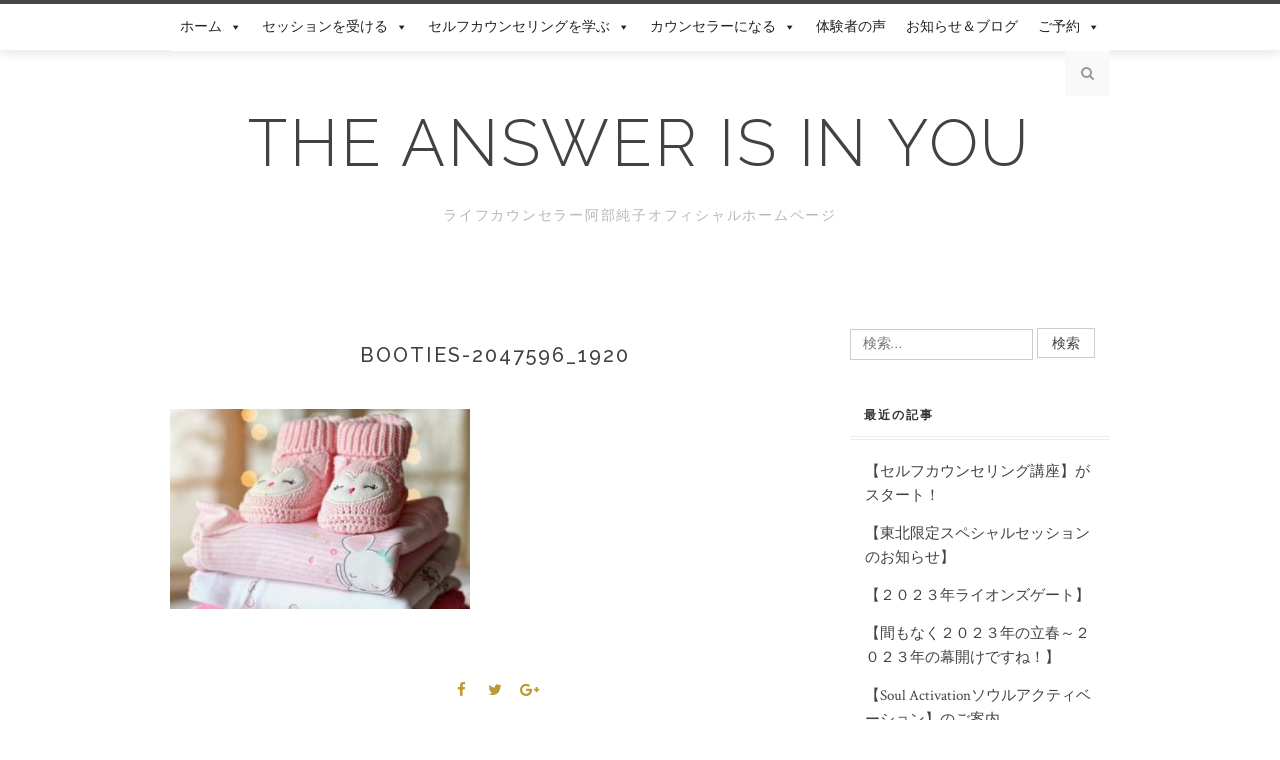

--- FILE ---
content_type: text/html; charset=UTF-8
request_url: https://lifecounselor-junko.com/booties-2047596_1920
body_size: 7473
content:
<!DOCTYPE html>
<html lang="ja"
	prefix="og: https://ogp.me/ns#" >
<head>
<meta charset="UTF-8">
<meta name="viewport" content="width=device-width, initial-scale=1">
<link rel="profile" href="http://gmpg.org/xfn/11">

<title>booties-2047596_1920 | The answer is in you</title>

		<!-- All in One SEO 4.1.5.3 -->
		<meta name="robots" content="max-image-preview:large" />
		<meta property="og:locale" content="ja_JP" />
		<meta property="og:site_name" content="The answer is in you | ライフカウンセラー阿部純子オフィシャルホームページ" />
		<meta property="og:type" content="article" />
		<meta property="og:title" content="booties-2047596_1920 | The answer is in you" />
		<meta property="article:published_time" content="2018-07-11T01:36:57+00:00" />
		<meta property="article:modified_time" content="2018-07-11T01:36:57+00:00" />
		<meta name="twitter:card" content="summary" />
		<meta name="twitter:domain" content="lifecounselor-junko.com" />
		<meta name="twitter:title" content="booties-2047596_1920 | The answer is in you" />
		<script type="application/ld+json" class="aioseo-schema">
			{"@context":"https:\/\/schema.org","@graph":[{"@type":"WebSite","@id":"https:\/\/lifecounselor-junko.com\/#website","url":"https:\/\/lifecounselor-junko.com\/","name":"The answer is in you","description":"\u30e9\u30a4\u30d5\u30ab\u30a6\u30f3\u30bb\u30e9\u30fc\u963f\u90e8\u7d14\u5b50\u30aa\u30d5\u30a3\u30b7\u30e3\u30eb\u30db\u30fc\u30e0\u30da\u30fc\u30b8","inLanguage":"ja","publisher":{"@id":"https:\/\/lifecounselor-junko.com\/#organization"}},{"@type":"Organization","@id":"https:\/\/lifecounselor-junko.com\/#organization","name":"The answer is in you","url":"https:\/\/lifecounselor-junko.com\/"},{"@type":"BreadcrumbList","@id":"https:\/\/lifecounselor-junko.com\/booties-2047596_1920#breadcrumblist","itemListElement":[{"@type":"ListItem","@id":"https:\/\/lifecounselor-junko.com\/#listItem","position":1,"item":{"@type":"WebPage","@id":"https:\/\/lifecounselor-junko.com\/","name":"\u30db\u30fc\u30e0","description":"\u81ea\u8eab\u306e\u69d8\u3005\u306a\u7d4c\u9a13\u3068\u5fc3\u7406\u5b66\u3001\u6570\u79d8\u5b66\u3001\u30aa\u30fc\u30e9\u5b66\u3092\u53d6\u308a\u5165\u308c\u305f\u72ec\u81ea\u306e\u30ab\u30a6\u30f3\u30bb\u30ea\u30f3\u30b0\u3092\u958b\u767a\u3002\u30ab\u30a6\u30f3\u30bb\u30ea\u30f3\u30b0\u3067\u306f\u3001\uff13\u3064\u306e\u8cea\u554f\u3068\uff13\u3064\u306e\u30b9\u30c6\u30c3\u30d7\u3067\u3001\u30af\u30e9\u30a4\u30a2\u30f3\u30c8\u304b\u3089\u7b54\u3048\u3092\u5f15\u304d\u51fa\u3057\u3001\u81ea\u5206\u3067\u306f\u6c17\u3065\u304b\u306a\u3044\u6f5c\u5728\u610f\u8b58\u3092\u6d3b\u7528\u3067\u304d\u308b\u3088\u3046\u5c0e\u304d\u307e\u3059\u3002","url":"https:\/\/lifecounselor-junko.com\/"},"nextItem":"https:\/\/lifecounselor-junko.com\/booties-2047596_1920#listItem"},{"@type":"ListItem","@id":"https:\/\/lifecounselor-junko.com\/booties-2047596_1920#listItem","position":2,"item":{"@type":"WebPage","@id":"https:\/\/lifecounselor-junko.com\/booties-2047596_1920","name":"booties-2047596_1920","url":"https:\/\/lifecounselor-junko.com\/booties-2047596_1920"},"previousItem":"https:\/\/lifecounselor-junko.com\/#listItem"}]},{"@type":"Person","@id":"https:\/\/lifecounselor-junko.com\/archives\/author\/abejunko#author","url":"https:\/\/lifecounselor-junko.com\/archives\/author\/abejunko","name":"junko"},{"@type":"ItemPage","@id":"https:\/\/lifecounselor-junko.com\/booties-2047596_1920#itempage","url":"https:\/\/lifecounselor-junko.com\/booties-2047596_1920","name":"booties-2047596_1920 | The answer is in you","inLanguage":"ja","isPartOf":{"@id":"https:\/\/lifecounselor-junko.com\/#website"},"breadcrumb":{"@id":"https:\/\/lifecounselor-junko.com\/booties-2047596_1920#breadcrumblist"},"author":"https:\/\/lifecounselor-junko.com\/archives\/author\/abejunko#author","creator":"https:\/\/lifecounselor-junko.com\/archives\/author\/abejunko#author","datePublished":"2018-07-11T01:36:57+09:00","dateModified":"2018-07-11T01:36:57+09:00"}]}
		</script>
		<!-- All in One SEO -->

<link rel='dns-prefetch' href='//fonts.googleapis.com' />
<link rel='dns-prefetch' href='//s.w.org' />
<link rel="alternate" type="application/rss+xml" title="The answer is in you &raquo; フィード" href="https://lifecounselor-junko.com/feed" />
<link rel="alternate" type="application/rss+xml" title="The answer is in you &raquo; コメントフィード" href="https://lifecounselor-junko.com/comments/feed" />
<link rel="alternate" type="application/rss+xml" title="The answer is in you &raquo; booties-2047596_1920 のコメントのフィード" href="https://lifecounselor-junko.com/feed/?attachment_id=52" />
		<script type="text/javascript">
			window._wpemojiSettings = {"baseUrl":"https:\/\/s.w.org\/images\/core\/emoji\/12.0.0-1\/72x72\/","ext":".png","svgUrl":"https:\/\/s.w.org\/images\/core\/emoji\/12.0.0-1\/svg\/","svgExt":".svg","source":{"concatemoji":"https:\/\/lifecounselor-junko.com\/wp-includes\/js\/wp-emoji-release.min.js?ver=5.4.18"}};
			/*! This file is auto-generated */
			!function(e,a,t){var n,r,o,i=a.createElement("canvas"),p=i.getContext&&i.getContext("2d");function s(e,t){var a=String.fromCharCode;p.clearRect(0,0,i.width,i.height),p.fillText(a.apply(this,e),0,0);e=i.toDataURL();return p.clearRect(0,0,i.width,i.height),p.fillText(a.apply(this,t),0,0),e===i.toDataURL()}function c(e){var t=a.createElement("script");t.src=e,t.defer=t.type="text/javascript",a.getElementsByTagName("head")[0].appendChild(t)}for(o=Array("flag","emoji"),t.supports={everything:!0,everythingExceptFlag:!0},r=0;r<o.length;r++)t.supports[o[r]]=function(e){if(!p||!p.fillText)return!1;switch(p.textBaseline="top",p.font="600 32px Arial",e){case"flag":return s([127987,65039,8205,9895,65039],[127987,65039,8203,9895,65039])?!1:!s([55356,56826,55356,56819],[55356,56826,8203,55356,56819])&&!s([55356,57332,56128,56423,56128,56418,56128,56421,56128,56430,56128,56423,56128,56447],[55356,57332,8203,56128,56423,8203,56128,56418,8203,56128,56421,8203,56128,56430,8203,56128,56423,8203,56128,56447]);case"emoji":return!s([55357,56424,55356,57342,8205,55358,56605,8205,55357,56424,55356,57340],[55357,56424,55356,57342,8203,55358,56605,8203,55357,56424,55356,57340])}return!1}(o[r]),t.supports.everything=t.supports.everything&&t.supports[o[r]],"flag"!==o[r]&&(t.supports.everythingExceptFlag=t.supports.everythingExceptFlag&&t.supports[o[r]]);t.supports.everythingExceptFlag=t.supports.everythingExceptFlag&&!t.supports.flag,t.DOMReady=!1,t.readyCallback=function(){t.DOMReady=!0},t.supports.everything||(n=function(){t.readyCallback()},a.addEventListener?(a.addEventListener("DOMContentLoaded",n,!1),e.addEventListener("load",n,!1)):(e.attachEvent("onload",n),a.attachEvent("onreadystatechange",function(){"complete"===a.readyState&&t.readyCallback()})),(n=t.source||{}).concatemoji?c(n.concatemoji):n.wpemoji&&n.twemoji&&(c(n.twemoji),c(n.wpemoji)))}(window,document,window._wpemojiSettings);
		</script>
		<style type="text/css">
img.wp-smiley,
img.emoji {
	display: inline !important;
	border: none !important;
	box-shadow: none !important;
	height: 1em !important;
	width: 1em !important;
	margin: 0 .07em !important;
	vertical-align: -0.1em !important;
	background: none !important;
	padding: 0 !important;
}
</style>
	<link rel='stylesheet' id='wp-block-library-css'  href='https://lifecounselor-junko.com/wp-includes/css/dist/block-library/style.min.css?ver=5.4.18' type='text/css' media='all' />
<link rel='stylesheet' id='font-awesome-css'  href='https://lifecounselor-junko.com/wp-content/plugins/elementor/assets/lib/font-awesome/css/font-awesome.min.css?ver=4.7.0' type='text/css' media='all' />
<link rel='stylesheet' id='arconix-shortcodes-css'  href='https://lifecounselor-junko.com/wp-content/plugins/arconix-shortcodes/includes/css/arconix-shortcodes.min.css?ver=2.1.6' type='text/css' media='all' />
<link rel='stylesheet' id='megamenu-css'  href='https://lifecounselor-junko.com/wp-content/uploads/maxmegamenu/style.css?ver=dacb5d' type='text/css' media='all' />
<link rel='stylesheet' id='dashicons-css'  href='https://lifecounselor-junko.com/wp-includes/css/dashicons.min.css?ver=5.4.18' type='text/css' media='all' />
<link rel='stylesheet' id='odierlite-googlefonts-css'  href='https://fonts.googleapis.com/css?family=Raleway%3A400%2C300%2C500%2C600%2C700%7CCrimson+Text%3A400%2C700&#038;subset=latin%2Clatin-ext' type='text/css' media='all' />
<link rel='stylesheet' id='odierlite-style-css'  href='https://lifecounselor-junko.com/wp-content/themes/odierlite/style.css?ver=5.4.18' type='text/css' media='all' />
<link rel='stylesheet' id='odierlite-font-awesome-css-css'  href='https://lifecounselor-junko.com/wp-content/themes/odierlite/css/font-awesome.css?ver=5.4.18' type='text/css' media='all' />
<link rel='stylesheet' id='odierlite-owl-css-css'  href='https://lifecounselor-junko.com/wp-content/themes/odierlite/css/owl.carousel.css?ver=5.4.18' type='text/css' media='all' />
<link rel='stylesheet' id='odierlite-owl-theme-css-css'  href='https://lifecounselor-junko.com/wp-content/themes/odierlite/css/owl.theme.css?ver=5.4.18' type='text/css' media='all' />
<script type='text/javascript' src='https://lifecounselor-junko.com/wp-includes/js/jquery/jquery.js?ver=1.12.4-wp'></script>
<script type='text/javascript' src='https://lifecounselor-junko.com/wp-includes/js/jquery/jquery-migrate.min.js?ver=1.4.1'></script>
<link rel='https://api.w.org/' href='https://lifecounselor-junko.com/wp-json/' />
<link rel="EditURI" type="application/rsd+xml" title="RSD" href="https://lifecounselor-junko.com/xmlrpc.php?rsd" />
<link rel="wlwmanifest" type="application/wlwmanifest+xml" href="https://lifecounselor-junko.com/wp-includes/wlwmanifest.xml" /> 
<meta name="generator" content="WordPress 5.4.18" />
<link rel='shortlink' href='https://lifecounselor-junko.com/?p=52' />
<link rel="alternate" type="application/json+oembed" href="https://lifecounselor-junko.com/wp-json/oembed/1.0/embed?url=https%3A%2F%2Flifecounselor-junko.com%2Fbooties-2047596_1920" />
<link rel="alternate" type="text/xml+oembed" href="https://lifecounselor-junko.com/wp-json/oembed/1.0/embed?url=https%3A%2F%2Flifecounselor-junko.com%2Fbooties-2047596_1920&#038;format=xml" />
<link rel="icon" href="https://lifecounselor-junko.com/wp-content/uploads/2020/08/cropped-icon_100_100-32x32.png" sizes="32x32" />
<link rel="icon" href="https://lifecounselor-junko.com/wp-content/uploads/2020/08/cropped-icon_100_100-192x192.png" sizes="192x192" />
<link rel="apple-touch-icon" href="https://lifecounselor-junko.com/wp-content/uploads/2020/08/cropped-icon_100_100-180x180.png" />
<meta name="msapplication-TileImage" content="https://lifecounselor-junko.com/wp-content/uploads/2020/08/cropped-icon_100_100-270x270.png" />
		<style type="text/css" id="wp-custom-css">
			

.flower{
background: url(https://lifecounselor-junko.com/wp-content/uploads/2020/05/background-flower_long_0.5.png)no-repeat;

padding:30px;}

.marker_lime {
background: linear-gradient(transparent 60%, #d3b6b5 60%);
}
		</style>
		<style type="text/css">/** Mega Menu CSS: fs **/</style>
</head>

<body class="attachment attachment-template-default single single-attachment postid-52 attachmentid-52 attachment-jpeg mega-menu-primary elementor-default elementor-kit-1356">
<div id="page" class="site">
	<a class="skip-link screen-reader-text" href="#content">Skip to content</a>

	<header id="masthead" class="site-header" role="banner">
		<nav id="site-navigation" class="main-navigation" role="navigation">
		<div class="top-nav container">
			<button class="menu-toggle" aria-controls="primary-menu" aria-expanded="false">Menu</button>
			<div id="mega-menu-wrap-primary" class="mega-menu-wrap"><div class="mega-menu-toggle"><div class="mega-toggle-blocks-left"></div><div class="mega-toggle-blocks-center"></div><div class="mega-toggle-blocks-right"><div class='mega-toggle-block mega-menu-toggle-block mega-toggle-block-1' id='mega-toggle-block-1' tabindex='0'><span class='mega-toggle-label' role='button' aria-expanded='false'><span class='mega-toggle-label-closed'>MENU</span><span class='mega-toggle-label-open'>MENU</span></span></div></div></div><ul id="mega-menu-primary" class="mega-menu max-mega-menu mega-menu-horizontal mega-no-js" data-event="hover_intent" data-effect="fade_up" data-effect-speed="200" data-effect-mobile="disabled" data-effect-speed-mobile="0" data-mobile-force-width="body" data-second-click="go" data-document-click="collapse" data-vertical-behaviour="standard" data-breakpoint="768" data-unbind="true" data-mobile-state="collapse_all" data-hover-intent-timeout="300" data-hover-intent-interval="100"><li class='mega-menu-item mega-menu-item-type-custom mega-menu-item-object-custom mega-menu-item-home mega-menu-item-has-children mega-align-bottom-left mega-menu-flyout mega-menu-item-113' id='mega-menu-item-113'><a class="mega-menu-link" href="https://lifecounselor-junko.com/" aria-haspopup="true" aria-expanded="false" tabindex="0">ホーム<span class="mega-indicator"></span></a>
<ul class="mega-sub-menu">
<li class='mega-menu-item mega-menu-item-type-post_type mega-menu-item-object-page mega-menu-item-114' id='mega-menu-item-114'><a class="mega-menu-link" href="https://lifecounselor-junko.com/profile">プロフィール</a></li></ul>
</li><li class='mega-menu-item mega-menu-item-type-post_type mega-menu-item-object-page mega-menu-item-has-children mega-align-bottom-left mega-menu-flyout mega-menu-item-4128' id='mega-menu-item-4128'><a class="mega-menu-link" href="https://lifecounselor-junko.com/counseling" aria-haspopup="true" aria-expanded="false" tabindex="0">セッションを受ける<span class="mega-indicator"></span></a>
<ul class="mega-sub-menu">
<li class='mega-menu-item mega-menu-item-type-post_type mega-menu-item-object-page mega-menu-item-863' id='mega-menu-item-863'><a class="mega-menu-link" href="https://lifecounselor-junko.com/menu/basic">ベーシックカウンセリング</a></li><li class='mega-menu-item mega-menu-item-type-post_type mega-menu-item-object-page mega-menu-item-3702' id='mega-menu-item-3702'><a class="mega-menu-link" href="https://lifecounselor-junko.com/menu/shamanism-session">シャーマニズムセッション</a></li><li class='mega-menu-item mega-menu-item-type-post_type mega-menu-item-object-page mega-menu-item-862' id='mega-menu-item-862'><a class="mega-menu-link" href="https://lifecounselor-junko.com/menu/emergency">救急カウンセリング</a></li><li class='mega-menu-item mega-menu-item-type-post_type mega-menu-item-object-page mega-menu-item-861' id='mega-menu-item-861'><a class="mega-menu-link" href="https://lifecounselor-junko.com/menu/yearsupport">１年間サポートプログラム</a></li><li class='mega-menu-item mega-menu-item-type-post_type mega-menu-item-object-page mega-menu-item-860' id='mega-menu-item-860'><a class="mega-menu-link" href="https://lifecounselor-junko.com/menu/birthday">バースデーカウンセリング</a></li><li class='mega-menu-item mega-menu-item-type-post_type mega-menu-item-object-page mega-menu-item-1564' id='mega-menu-item-1564'><a class="mega-menu-link" href="https://lifecounselor-junko.com/spiritual-session">すべてがうまくいくスピリチュアリティ勉強会</a></li><li class='mega-menu-item mega-menu-item-type-post_type mega-menu-item-object-page mega-menu-item-2025' id='mega-menu-item-2025'><a class="mega-menu-link" href="https://lifecounselor-junko.com/spiritual-awakening">すべてがうまくいくスピリチュアリティ覚醒コース</a></li><li class='mega-menu-item mega-menu-item-type-post_type mega-menu-item-object-page mega-menu-item-4156' id='mega-menu-item-4156'><a class="mega-menu-link" href="https://lifecounselor-junko.com/ohanashikai">波動を上げるお話会</a></li></ul>
</li><li class='mega-menu-item mega-menu-item-type-post_type mega-menu-item-object-page mega-menu-item-has-children mega-align-bottom-left mega-menu-flyout mega-menu-item-4033' id='mega-menu-item-4033'><a class="mega-menu-link" href="https://lifecounselor-junko.com/selfcounseling" aria-haspopup="true" aria-expanded="false" tabindex="0">セルフカウンセリングを学ぶ<span class="mega-indicator"></span></a>
<ul class="mega-sub-menu">
<li class='mega-menu-item mega-menu-item-type-post_type mega-menu-item-object-page mega-menu-item-4129' id='mega-menu-item-4129'><a class="mega-menu-link" href="https://lifecounselor-junko.com/guidance">無料ガイダンス</a></li></ul>
</li><li class='mega-menu-item mega-menu-item-type-post_type mega-menu-item-object-page mega-menu-item-has-children mega-align-bottom-left mega-menu-flyout mega-menu-item-3180' id='mega-menu-item-3180'><a class="mega-menu-link" href="https://lifecounselor-junko.com/japan-counselor" aria-haspopup="true" aria-expanded="false" tabindex="0">カウンセラーになる<span class="mega-indicator"></span></a>
<ul class="mega-sub-menu">
<li class='mega-menu-item mega-menu-item-type-post_type mega-menu-item-object-page mega-menu-item-3179' id='mega-menu-item-3179'><a class="mega-menu-link" href="https://lifecounselor-junko.com/schedule">開講スケジュール</a></li><li class='mega-menu-item mega-menu-item-type-post_type mega-menu-item-object-page mega-menu-item-3723' id='mega-menu-item-3723'><a class="mega-menu-link" href="https://lifecounselor-junko.com/guidance">無料ガイダンス</a></li></ul>
</li><li class='mega-menu-item mega-menu-item-type-post_type mega-menu-item-object-page mega-align-bottom-left mega-menu-flyout mega-menu-item-124' id='mega-menu-item-124'><a class="mega-menu-link" href="https://lifecounselor-junko.com/voice" tabindex="0">体験者の声</a></li><li class='mega-menu-item mega-menu-item-type-post_type mega-menu-item-object-page mega-current_page_parent mega-align-bottom-left mega-menu-flyout mega-menu-item-127' id='mega-menu-item-127'><a class="mega-menu-link" href="https://lifecounselor-junko.com/news" tabindex="0">お知らせ＆ブログ</a></li><li class='mega-menu-item mega-menu-item-type-post_type mega-menu-item-object-page mega-menu-item-has-children mega-align-bottom-left mega-menu-flyout mega-menu-item-118' id='mega-menu-item-118'><a class="mega-menu-link" href="https://lifecounselor-junko.com/reservation" aria-haspopup="true" aria-expanded="false" tabindex="0">ご予約<span class="mega-indicator"></span></a>
<ul class="mega-sub-menu">
<li class='mega-menu-item mega-menu-item-type-post_type mega-menu-item-object-page mega-menu-item-115' id='mega-menu-item-115'><a class="mega-menu-link" href="https://lifecounselor-junko.com/contact">お問合せ</a></li></ul>
</li></ul></div>
			<div id="top-search">
				<a href="#"><i class="fa fa-search"></i></a>
			</div>
			<div class="show-search">
				<form role="search" method="get" class="search-form" action="https://lifecounselor-junko.com/">
				<label>
					<span class="screen-reader-text">検索:</span>
					<input type="search" class="search-field" placeholder="検索&hellip;" value="" name="s" />
				</label>
				<input type="submit" class="search-submit" value="検索" />
			</form>			</div>
		</div>
		</nav><!-- #site-navigation -->

		<div class="site-branding container">

			
				<h1 class="site-title"><a href="https://lifecounselor-junko.com/" rel="home">The answer is in you</a></h1>

									<p class="site-description">ライフカウンセラー阿部純子オフィシャルホームページ</p>
				
					</div><!-- .site-branding -->

	</header><!-- #masthead -->

	<div id="content" class="site-content">


		


	<div id="primary" class="content-area container">
		<main id="main" class="site-main " role="main">

		
<article id="post-52" class="post-52 attachment type-attachment status-inherit hentry">
	<header class="entry-header">
		<div class="entry-cate"></div>
		<h1 class="entry-title">booties-2047596_1920</h1>	</header><!-- .entry-header -->

	
	
	<div class="entry-content">
		<p class="attachment"><a href='https://lifecounselor-junko.com/wp-content/uploads/2018/07/booties-2047596_1920.jpg'><img width="300" height="200" src="https://lifecounselor-junko.com/wp-content/uploads/2018/07/booties-2047596_1920-300x200.jpg" class="attachment-medium size-medium" alt="" srcset="https://lifecounselor-junko.com/wp-content/uploads/2018/07/booties-2047596_1920-300x200.jpg 300w, https://lifecounselor-junko.com/wp-content/uploads/2018/07/booties-2047596_1920-768x512.jpg 768w, https://lifecounselor-junko.com/wp-content/uploads/2018/07/booties-2047596_1920-1024x683.jpg 1024w, https://lifecounselor-junko.com/wp-content/uploads/2018/07/booties-2047596_1920-650x433.jpg 650w, https://lifecounselor-junko.com/wp-content/uploads/2018/07/booties-2047596_1920-900x600.jpg 900w, https://lifecounselor-junko.com/wp-content/uploads/2018/07/booties-2047596_1920-440x294.jpg 440w, https://lifecounselor-junko.com/wp-content/uploads/2018/07/booties-2047596_1920.jpg 1920w" sizes="(max-width: 300px) 100vw, 300px" /></a></p>

			</div><!-- .entry-content -->
			
	
	<div class="entry-share">

						
	<a href="https://www.facebook.com/sharer.php?u=https://lifecounselor-junko.com/booties-2047596_1920" target="_blank" class="share-box"><i class="fa fa-facebook"></i></a>
	<a href="https://twitter.com/share?url=https://lifecounselor-junko.com/booties-2047596_1920" target="_blank" class="share-box"><i class="fa fa-twitter"></i></a>
	<a href="https://plus.google.com/share?url=https://lifecounselor-junko.com/booties-2047596_1920" target="_blank" class="share-box"><i class="fa fa-google-plus"></i></a>


	</div>

		<div class="entry-tags">
			</div>
	
</article><!-- #post-## -->

	<nav class="navigation post-navigation" role="navigation" aria-label="投稿">
		<h2 class="screen-reader-text">投稿ナビゲーション</h2>
		<div class="nav-links"><div class="nav-previous"><a href="https://lifecounselor-junko.com/booties-2047596_1920" rel="prev">booties-2047596_1920</a></div></div>
	</nav>
<div id="comments" class="comments-area">

		<div id="respond" class="comment-respond">
		<h3 id="reply-title" class="comment-reply-title">コメントを残す <small><a rel="nofollow" id="cancel-comment-reply-link" href="/booties-2047596_1920#respond" style="display:none;">コメントをキャンセル</a></small></h3><form action="https://lifecounselor-junko.com/wp-comments-post.php" method="post" id="commentform" class="comment-form" novalidate><p class="comment-notes"><span id="email-notes">メールアドレスが公開されることはありません。</span></p><p class="comment-form-comment"><label for="comment">コメント</label> <textarea id="comment" name="comment" cols="45" rows="8" maxlength="65525" required="required"></textarea></p><p class="comment-form-author"><label for="author">名前</label> <input id="author" name="author" type="text" value="" size="30" maxlength="245" /></p>
<p class="comment-form-email"><label for="email">メール</label> <input id="email" name="email" type="email" value="" size="30" maxlength="100" aria-describedby="email-notes" /></p>
<p class="comment-form-url"><label for="url">サイト</label> <input id="url" name="url" type="url" value="" size="30" maxlength="200" /></p>
<p class="form-submit"><input name="submit" type="submit" id="submit" class="submit" value="コメントを送信" /> <input type='hidden' name='comment_post_ID' value='52' id='comment_post_ID' />
<input type='hidden' name='comment_parent' id='comment_parent' value='0' />
</p></form>	</div><!-- #respond -->
	
</div><!-- #comments -->

		</main><!-- #main -->

		
		<aside class="sidebar widget-area">
			
<aside id="secondary" class="widget-area" role="complementary">
	<section id="search-2" class="widget widget_search"><form role="search" method="get" class="search-form" action="https://lifecounselor-junko.com/">
				<label>
					<span class="screen-reader-text">検索:</span>
					<input type="search" class="search-field" placeholder="検索&hellip;" value="" name="s" />
				</label>
				<input type="submit" class="search-submit" value="検索" />
			</form></section>		<section id="recent-posts-2" class="widget widget_recent_entries">		<h2 class="widget-title">最近の記事</h2>		<ul>
											<li>
					<a href="https://lifecounselor-junko.com/archives/3630">【セルフカウンセリング講座】がスタート！</a>
									</li>
											<li>
					<a href="https://lifecounselor-junko.com/archives/3540">【東北限定スペシャルセッションのお知らせ】</a>
									</li>
											<li>
					<a href="https://lifecounselor-junko.com/archives/3538">【２０２３年ライオンズゲート】</a>
									</li>
											<li>
					<a href="https://lifecounselor-junko.com/archives/3459">【間もなく２０２３年の立春～２０２３年の幕開けですね！】</a>
									</li>
											<li>
					<a href="https://lifecounselor-junko.com/archives/3423">【Soul Activationソウルアクティベーション】のご案内</a>
									</li>
					</ul>
		</section><section id="categories-2" class="widget widget_categories"><h2 class="widget-title">カテゴリー別で記事を読む</h2>		<ul>
				<li class="cat-item cat-item-5"><a href="https://lifecounselor-junko.com/archives/category/health">health</a>
</li>
	<li class="cat-item cat-item-4"><a href="https://lifecounselor-junko.com/archives/category/human-relations">human relations</a>
</li>
	<li class="cat-item cat-item-7"><a href="https://lifecounselor-junko.com/archives/category/money">money</a>
</li>
	<li class="cat-item cat-item-3"><a href="https://lifecounselor-junko.com/archives/category/news">news</a>
</li>
	<li class="cat-item cat-item-6"><a href="https://lifecounselor-junko.com/archives/category/work">work</a>
</li>
	<li class="cat-item cat-item-1"><a href="https://lifecounselor-junko.com/archives/category/%e6%9c%aa%e5%88%86%e9%a1%9e">未分類</a>
</li>
		</ul>
			</section><section id="text-2" class="widget widget_text">			<div class="textwidget"><p><a href="https://www.instagram.com/lifecounselorjunko/"><img class="aligncenter size-medium wp-image-223" src="https://lifecounselor-junko.com/wp-content/uploads/2018/07/instagram-300x76.png" alt="" width="300" height="76" /></a></p>
<p><a href="https://www.facebook.com/junko.abe.7731?fref=hovercard&amp;hc_location=chat"><img class="aligncenter size-medium wp-image-225" src="https://lifecounselor-junko.com/wp-content/uploads/2018/07/Facebook-300x76.png" alt="" width="300" height="76" /></a></p>
<p><img class="aligncenter size-medium wp-image-1104" src="https://lifecounselor-junko.com/wp-content/uploads/2020/05/LINE_comigsoon-300x76.jpg" alt="" width="300" height="76" /></p>
</div>
		</section></aside><!-- #secondary -->
		</aside><!-- #sidebar -->

		
	</div><!-- #primary -->


	</div><!-- #content -->

	<footer id="colophon" class="site-footer" role="contentinfo">
		<div class="site-info container">
			&copy; 2026 The answer is in you                <span class="sep"> &ndash; </span>
           
		</div><!-- .site-info -->
	</footer><!-- #colophon -->
</div><!-- #page -->

<script type='text/javascript' src='https://lifecounselor-junko.com/wp-content/themes/odierlite/js/navigation.js?ver=20151215'></script>
<script type='text/javascript' src='https://lifecounselor-junko.com/wp-content/themes/odierlite/js/skip-link-focus-fix.js?ver=20151215'></script>
<script type='text/javascript' src='https://lifecounselor-junko.com/wp-content/themes/odierlite/js/owl.carousel.js?ver=5.4.18'></script>
<script type='text/javascript' src='https://lifecounselor-junko.com/wp-content/themes/odierlite/js/odierlite.js?ver=5.4.18'></script>
<script type='text/javascript' src='https://lifecounselor-junko.com/wp-includes/js/hoverIntent.min.js?ver=1.8.1'></script>
<script type='text/javascript'>
/* <![CDATA[ */
var megamenu = {"timeout":"300","interval":"100"};
/* ]]> */
</script>
<script type='text/javascript' src='https://lifecounselor-junko.com/wp-content/plugins/megamenu/js/maxmegamenu.js?ver=2.9.3'></script>
<script type='text/javascript' src='https://lifecounselor-junko.com/wp-includes/js/wp-embed.min.js?ver=5.4.18'></script>

<!-- Shortcodes Ultimate custom CSS - start -->
<style type="text/css">
/*コメント非表示*/
.su-posts-default-loop .su-post-comments-link { display:none; }
</style>
<!-- Shortcodes Ultimate custom CSS - end -->

</body>
</html>
